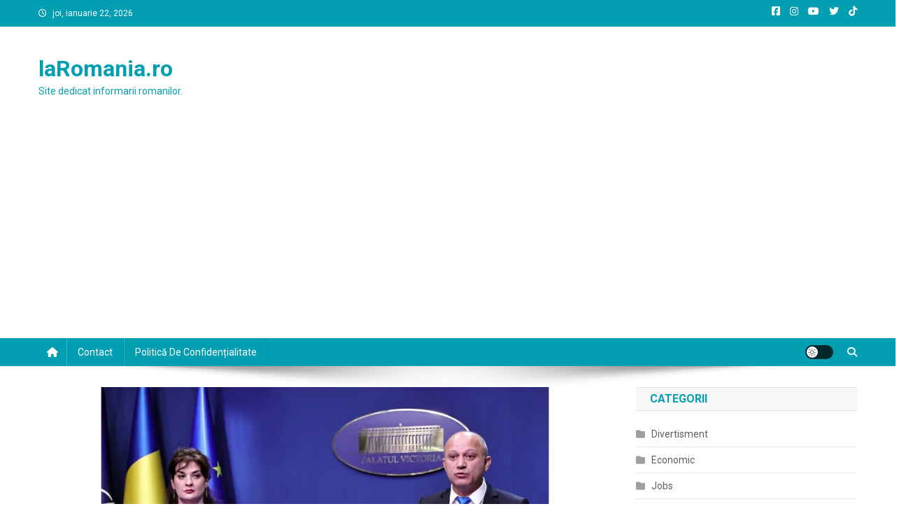

--- FILE ---
content_type: text/html; charset=utf-8
request_url: https://www.google.com/recaptcha/api2/aframe
body_size: 267
content:
<!DOCTYPE HTML><html><head><meta http-equiv="content-type" content="text/html; charset=UTF-8"></head><body><script nonce="Fw6R90aDUampVeJT425lWw">/** Anti-fraud and anti-abuse applications only. See google.com/recaptcha */ try{var clients={'sodar':'https://pagead2.googlesyndication.com/pagead/sodar?'};window.addEventListener("message",function(a){try{if(a.source===window.parent){var b=JSON.parse(a.data);var c=clients[b['id']];if(c){var d=document.createElement('img');d.src=c+b['params']+'&rc='+(localStorage.getItem("rc::a")?sessionStorage.getItem("rc::b"):"");window.document.body.appendChild(d);sessionStorage.setItem("rc::e",parseInt(sessionStorage.getItem("rc::e")||0)+1);localStorage.setItem("rc::h",'1769073564585');}}}catch(b){}});window.parent.postMessage("_grecaptcha_ready", "*");}catch(b){}</script></body></html>